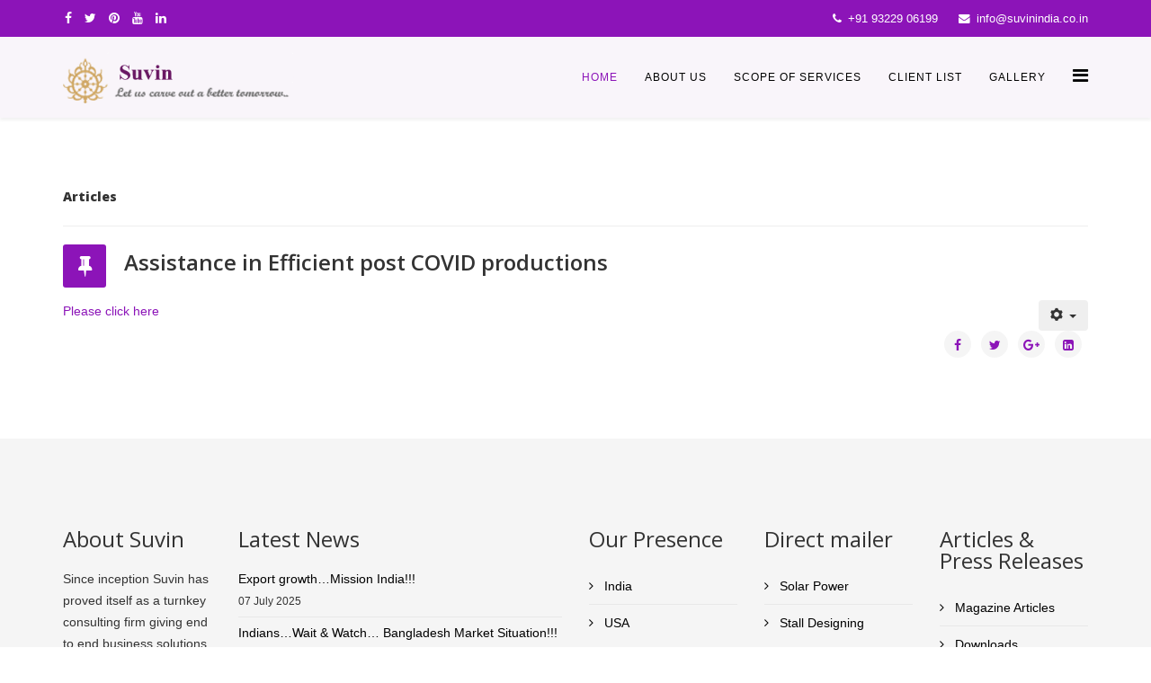

--- FILE ---
content_type: text/html; charset=utf-8
request_url: https://suvinindia.co.in/index.php?option=com_content&view=article&id=132:assistance-in-efficient-post-covid-productions&catid=84&Itemid=518
body_size: 4834
content:
<!DOCTYPE html>
<html xmlns="http://www.w3.org/1999/xhtml" xml:lang="en-gb" lang="en-gb" dir="ltr">
    <head>
        <meta http-equiv="X-UA-Compatible" content="IE=edge">
        <meta name="viewport" content="width=device-width, initial-scale=1">
                <!-- head -->
        <meta http-equiv="content-type" content="text/html; charset=utf-8" />
	<meta name="keywords" content="Textile Consultant, Project Management Consultant, Technical Textile Consultant, Turnkey Textile Consultant, Engineering Consultant, Best Textile Consultant, Top Textile Consultant " />
	<meta name="author" content="suvinindia" />
	<meta name="description" content="Suvin is a Textile consultant in India offering turnkey services Market Research, Techno Economic Feasibility, technology selection, engineering services &amp; assistance in government subsidies" />
	<meta name="generator" content="Joomla! - Open Source Content Management" />
	<title>Suvin India</title>
	<link href="/images/stories/fav.png" rel="shortcut icon" type="image/vnd.microsoft.icon" />
	<link href="https://suvinindia.co.in/index.php?option=com_search&amp;view=article&amp;id=132:assistance-in-efficient-post-covid-productions&amp;catid=84&amp;Itemid=518&amp;format=opensearch" rel="search" title="Search Suvin India" type="application/opensearchdescription+xml" />
	<link href="//fonts.googleapis.com/css?family=Open+Sans:300,300italic,regular,italic,600,600italic,700,700italic,800,800italic&amp;subset=greek,latin" rel="stylesheet" type="text/css" />
	<link href="/templates/shaper_helix3/css/bootstrap.min.css" rel="stylesheet" type="text/css" />
	<link href="/templates/shaper_helix3/css/font-awesome.min.css" rel="stylesheet" type="text/css" />
	<link href="/templates/shaper_helix3/css/legacy.css" rel="stylesheet" type="text/css" />
	<link href="/templates/shaper_helix3/css/template.css" rel="stylesheet" type="text/css" />
	<link href="/templates/shaper_helix3/css/presets/preset4.css" rel="stylesheet" class="preset" type="text/css" />
	<link href="/templates/shaper_helix3/css/frontend-edit.css" rel="stylesheet" type="text/css" />
	<style type="text/css">
h1{font-family:Open Sans, sans-serif; font-size:14px; font-weight:800; }h2{font-family:Open Sans, sans-serif; font-weight:600; }h3{font-family:Open Sans, sans-serif; font-weight:normal; }h4{font-family:Open Sans, sans-serif; font-weight:normal; }h5{font-family:Open Sans, sans-serif; font-size:14px; font-weight:800; }h6{font-family:Open Sans, sans-serif; font-size:14px; font-weight:800; }@media (min-width: 1400px) {
.container {
max-width: 1140px;
}
}#sp-top-bar{ background-color:#8c14b8;color:#ffffff; }#sp-top-bar a{color:#ffffff;}#sp-top-bar a:hover{color:#d6a1e6;}#sp-header{ background-color:#f9f5fa; }#sp-main-body{ padding:40px 0 40px 0; }#sp-bottom{ background-color:#f5f5f5;padding:100px 0px; }
	</style>
	<script src="/media/jui/js/jquery.min.js?6a892933a97f91589918330e3aada946" type="text/javascript"></script>
	<script src="/media/jui/js/jquery-noconflict.js?6a892933a97f91589918330e3aada946" type="text/javascript"></script>
	<script src="/media/jui/js/jquery-migrate.min.js?6a892933a97f91589918330e3aada946" type="text/javascript"></script>
	<script src="/media/system/js/caption.js?6a892933a97f91589918330e3aada946" type="text/javascript"></script>
	<script src="/templates/shaper_helix3/js/bootstrap.min.js" type="text/javascript"></script>
	<script src="/templates/shaper_helix3/js/jquery.sticky.js" type="text/javascript"></script>
	<script src="/templates/shaper_helix3/js/main.js" type="text/javascript"></script>
	<script src="/templates/shaper_helix3/js/frontend-edit.js" type="text/javascript"></script>
	<script type="text/javascript">
jQuery(window).on('load',  function() {
				new JCaption('img.caption');
			});
var sp_preloader = '1';

var sp_gotop = '1';

var sp_offanimation = 'default';

	</script>
	<meta property="og:url" content="https://suvinindia.co.in/index.php" />
	<meta property="og:type" content="article" />
	<meta property="og:title" content="Assistance in Efficient post COVID productions" />
	<meta property="og:description" content="Please click here" />

        <meta name="google-site-verification" content="9Wjoj5tyhmHTowDV7f1FzeQMaskGe3nowgwfqrVi1Fs" />
    
<!-- BEGIN Advanced Google Analytics - http://deconf.com/advanced-google-analytics-joomla/ -->
<script type="text/javascript">
(function($){
    $(window).load(function() {
            $('a').filter(function() {
				return this.href.match(/.*\.(zip|mp3*|mpe*g|pdf|docx*|pptx*|xlsx*|jpe*g|png|gif|tiff|rar*)(\?.*)?$/);
            }).click(function(e) {
                ga('send','event', 'download', 'click', this.href);
            });
            $('a[href^="mailto"]').click(function(e) {
                ga('send','event', 'email', 'send', this.href);
             });
            var loc = location.host.split('.');
            while (loc.length > 2) { loc.shift(); }
            loc = loc.join('.');
            var localURLs = [
                              loc,
                              'www.suvinindia.com'
                            ];
            $('a[href^="http"]').filter(function() {
			if (!this.href.match(/.*\.(zip|mp3*|mpe*g|pdf|docx*|pptx*|xlsx*|jpe*g|png|gif|tiff|rar*)(\?.*)?$/)){
				for (var i = 0; i < localURLs.length; i++) {
					if (this.href.indexOf(localURLs[i]) == -1) return this.href;
				}
			}
            }).click(function(e) {
                ga('send','event', 'outbound', 'click', this.href);
            });
    });
})(jQuery);
</script>
<script type="text/javascript">
  (function(i,s,o,g,r,a,m){i['GoogleAnalyticsObject']=r;i[r]=i[r]||function(){
  (i[r].q=i[r].q||[]).push(arguments)},i[r].l=1*new Date();a=s.createElement(o),
  m=s.getElementsByTagName(o)[0];a.async=1;a.src=g;m.parentNode.insertBefore(a,m)
  })(window,document,'script','//www.google-analytics.com/analytics.js','ga');
  ga('create', 'UA-83296651-1', 'auto');  
  
ga('require', 'displayfeatures');
ga('set', 'dimension2', 'Latest updates');
ga('set', 'dimension3', '2020');
ga('set', 'dimension4', 'guest');
ga('send', 'pageview');
</script>
<!-- END Advanced Google Analytics -->


</head>

    <body class="site com-content view-article no-layout no-task itemid-518 en-gb ltr  sticky-header layout-fluid off-canvas-menu-init">

        <div class="body-wrapper">
            <div class="body-innerwrapper">
                <div class="sp-pre-loader"><div class="sp-loader-with-logo"><div class="logo"><img src="https://suvinindia.co.in//images/Suvin_logo2021.png" alt=""></div><div class="line" id="line-load"></div></div></div><section id="sp-top-bar"><div class="container"><div class="row"><div id="sp-top1" class="col-md-7 col-lg-6 "><div class="sp-column "><ul class="social-icons"><li><a target="_blank" href="https://www.facebook.com/Suvintextiles" aria-label="facebook"><i class="fa fa-facebook"></i></a></li><li><a target="_blank" href="https://twitter.com/suvinindia" aria-label="twitter"><i class="fa fa-twitter"></i></a></li><li><a target="_blank" href="http://www.slideshare.net/Suvin_Advisors" aria-label="pinterest"><i class="fa fa-pinterest"></i></a></li><li><a target="_blank" href="https://www.youtube.com/channel/UCpctKHgHXJoSKVL5QoHltTw" aria-label="youtube"><i class="fa fa-youtube"></i></a></li><li><a target="_blank" href="https://www.linkedin.com/company/suvin-advisors-pvt--ltd-?trk=nav_account_sub_nav_company_admin" aria-label="linkedin"><i class="fa fa-linkedin"></i></a></li><li><a target="_blank" href="https://suvinadvisors.blogspot.com/"><i class="fa fa-blogger"></i></a></li></ul></div></div><div id="sp-top2" class="col-lg-6 "><div class="sp-column "><ul class="sp-contact-info"><li class="sp-contact-phone"><i class="fa fa-phone" aria-hidden="true"></i> <a href="tel:+919322906199">+91 93229 06199</a></li><li class="sp-contact-email"><i class="fa fa-envelope" aria-hidden="true"></i> <a href="mailto:info@suvinindia.co.in">info@suvinindia.co.in</a></li></ul></div></div></div></div></section><header id="sp-header"><div class="container"><div class="row"><div id="sp-logo" class="col-8 col-lg-3 "><div class="sp-column "><div class="logo"><a href="/"><img class="sp-default-logo hidden-xs" src="/images/Suvin_logo2021.png" alt="Suvin India"><img class="sp-retina-logo hidden-xs" src="/images/Suvin_logo2021.png" alt="Suvin India" width="354" height="79"><img class="sp-default-logo visible-xs" src="/images/Suvin_logo2021.png" alt="Suvin India"></a></div></div></div><div id="sp-menu" class="col-4 col-lg-9 "><div class="sp-column ">			<div class='sp-megamenu-wrapper'>
				<a id="offcanvas-toggler" href="#" aria-label="Helix3 Megamenu Options"><i class="fa fa-bars" aria-hidden="true" title="Helix3 Megamenu Options"></i></a>
				<ul class="sp-megamenu-parent menu-fade hidden-sm hidden-xs"><li class="sp-menu-item current-item active"><a  href="/index.php?option=com_sppagebuilder&amp;view=page&amp;id=1&amp;Itemid=437"  >Home</a></li><li class="sp-menu-item"><a  href="/index.php?option=com_content&amp;view=article&amp;id=89&amp;Itemid=514"  >About Us</a></li><li class="sp-menu-item"><a  href="/index.php?option=com_content&amp;view=article&amp;id=92&amp;Itemid=516"  >Scope of Services</a></li><li class="sp-menu-item"><a  href="/index.php?option=com_content&amp;view=article&amp;id=83&amp;Itemid=519"  >Client List</a></li><li class="sp-menu-item"><a  href="/index.php?option=com_eventgallery&amp;view=categories&amp;catid=root&amp;Itemid=541"  >Gallery</a></li></ul>			</div>
		</div></div></div></div></header><section id="sp-page-title"><div class="row"><div id="sp-title" class="col-lg-12 "><div class="sp-column "></div></div></div></section><section id="sp-main-body"><div class="container"><div class="row"><div id="sp-component" class="col-lg-12 "><div class="sp-column "><div id="system-message-container">
	</div>
<article class="item item-page" itemscope itemtype="http://schema.org/Article">
	<meta itemprop="inLanguage" content="en-GB" />
		<div class="page-header">
		<h1> Articles </h1>
	</div>
	
	

	<div class="entry-header has-post-format">
		<span class="post-format"><i class="fa fa-thumb-tack"></i></span>
		
					<h2 itemprop="name">
									Assistance in Efficient post COVID productions							</h2>
												</div>

						
<div class="icons">
	
					<div class="btn-group pull-right">
				<button class="btn dropdown-toggle" type="button" id="dropdownMenuButton-132" aria-label="User tools"
				data-toggle="dropdown" aria-haspopup="true" aria-expanded="false">
					<span class="icon-cog" aria-hidden="true"></span>
					<span class="caret" aria-hidden="true"></span>
				</button>
								<ul class="dropdown-menu" aria-labelledby="dropdownMenuButton-132">
											<li class="print-icon"> <a href="/index.php?option=com_content&amp;view=article&amp;id=132:assistance-in-efficient-post-covid-productions&amp;catid=84&amp;tmpl=component&amp;print=1&amp;layout=default&amp;Itemid=437" title="Print article < Assistance in Efficient post COVID productions >" onclick="window.open(this.href,'win2','status=no,toolbar=no,scrollbars=yes,titlebar=no,menubar=no,resizable=yes,width=640,height=480,directories=no,location=no'); return false;" rel="nofollow">	Print</a> </li>
																<li class="email-icon"> <a href="/index.php?option=com_mailto&amp;tmpl=component&amp;template=shaper_helix3&amp;link=0e4176e1005f75d8bcdd1efbba141d972998d743" title="Email this link to a friend" onclick="window.open(this.href,'win2','width=400,height=450,menubar=yes,resizable=yes'); return false;" rel="nofollow">	Email</a> </li>
														</ul>
			</div>
		
	</div>
				
	
	
				
	
			<div itemprop="articleBody">
		<p><a href="/images/post-corona-solution-1.jpg">Please click here</a></p>	</div>

	
	
				
	
	
			<div class="article-footer-wrap">
			<div class="article-footer-top">
									<div class="helix-social-share">
		<div class="helix-social-share-icon">
			<ul>
				
				<li>
					<div class="facebook" data-toggle="tooltip" data-placement="top" title="Share On Facebook">

						<a class="facebook" onClick="window.open('http://www.facebook.com/sharer.php?u=https://suvinindia.co.in/index.php?option=com_content&amp;view=article&amp;id=132:assistance-in-efficient-post-covid-productions&amp;catid=84&amp;Itemid=437','Facebook','width=600,height=300,left='+(screen.availWidth/2-300)+',top='+(screen.availHeight/2-150)+''); return false;" href="http://www.facebook.com/sharer.php?u=https://suvinindia.co.in/index.php?option=com_content&amp;view=article&amp;id=132:assistance-in-efficient-post-covid-productions&amp;catid=84&amp;Itemid=437">

							<i class="fa fa-facebook"></i>
						</a>

					</div>
				</li>
				<li>
					<div class="twitter"  data-toggle="tooltip" data-placement="top" title="Share On Twitter">
						
						<a class="twitter" onClick="window.open('http://twitter.com/share?url=https://suvinindia.co.in/index.php?option=com_content&amp;view=article&amp;id=132:assistance-in-efficient-post-covid-productions&amp;catid=84&amp;Itemid=437&amp;text=Assistance%20in%20Efficient%20post%20COVID%20productions','Twitter share','width=600,height=300,left='+(screen.availWidth/2-300)+',top='+(screen.availHeight/2-150)+''); return false;" href="http://twitter.com/share?url=https://suvinindia.co.in/index.php?option=com_content&amp;view=article&amp;id=132:assistance-in-efficient-post-covid-productions&amp;catid=84&amp;Itemid=437&amp;text=Assistance%20in%20Efficient%20post%20COVID%20productions">
							<i class="fa fa-twitter"></i>
						</a>

					</div>
				</li>
				<li>
					<div class="google-plus">
						<a class="gplus" data-toggle="tooltip" data-placement="top" title="Share On Google Plus" onClick="window.open('https://plus.google.com/share?url=https://suvinindia.co.in/index.php?option=com_content&amp;view=article&amp;id=132:assistance-in-efficient-post-covid-productions&amp;catid=84&amp;Itemid=437','Google plus','width=585,height=666,left='+(screen.availWidth/2-292)+',top='+(screen.availHeight/2-333)+''); return false;" href="https://plus.google.com/share?url=https://suvinindia.co.in/index.php?option=com_content&amp;view=article&amp;id=132:assistance-in-efficient-post-covid-productions&amp;catid=84&amp;Itemid=437" >
						<i class="fa fa-google-plus"></i></a>
					</div>
				</li>
				
				<li>
					<div class="linkedin">
						<a class="linkedin" data-toggle="tooltip" data-placement="top" title="Share On Linkedin" onClick="window.open('http://www.linkedin.com/shareArticle?mini=true&url=https://suvinindia.co.in/index.php?option=com_content&amp;view=article&amp;id=132:assistance-in-efficient-post-covid-productions&amp;catid=84&amp;Itemid=437','Linkedin','width=585,height=666,left='+(screen.availWidth/2-292)+',top='+(screen.availHeight/2-333)+''); return false;" href="http://www.linkedin.com/shareArticle?mini=true&url=https://suvinindia.co.in/index.php?option=com_content&amp;view=article&amp;id=132:assistance-in-efficient-post-covid-productions&amp;catid=84&amp;Itemid=437" >
							
						<i class="fa fa-linkedin-square"></i></a>
					</div>
				</li>
			</ul>
		</div>		
	</div> <!-- /.helix-social-share -->














			</div>
			<div id="sp-comments"></div>		</div>
	
</article>
</div></div></div></div></section><section id="sp-bottom"><div class="container"><div class="row"><div id="sp-bottom1" class="col-md-6 col-lg-2 "><div class="sp-column "><div class="sp-module "><h3 class="sp-module-title">About Suvin</h3><div class="sp-module-content">

<div class="custom"  >
	<p>Since inception Suvin has proved itself as a turnkey consulting firm giving end to end business solutions <a href="/index.php?option=com_content&amp;view=article&amp;id=89&amp;Itemid=514" title="Know more">(more..)</a></p></div>
</div></div></div></div><div id="sp-bottom2" class="col-md-6 col-lg-4 "><div class="sp-column "><div class="sp-module "><h3 class="sp-module-title">Latest News</h3><div class="sp-module-content"><div class="latestnews">
	<div itemscope itemtype="http://schema.org/Article">
		<a href="/index.php?option=com_content&amp;view=article&amp;id=139:export-growth-mission-india&amp;catid=84&amp;Itemid=437" itemprop="url">
			<span itemprop="name">
				Export growth…Mission India!!!			</span>
		</a>
		<small>07 July 2025</small>
	</div>
	<div itemscope itemtype="http://schema.org/Article">
		<a href="/index.php?option=com_content&amp;view=article&amp;id=138:indians-wait-watch-bangladesh-market-situation&amp;catid=84&amp;Itemid=437" itemprop="url">
			<span itemprop="name">
				Indians…Wait & Watch… Bangladesh Market Situation!!!			</span>
		</a>
		<small>12 August 2024</small>
	</div>
	<div itemscope itemtype="http://schema.org/Article">
		<a href="/index.php?option=com_content&amp;view=article&amp;id=137:are-pet-fibers-blessings-or-a-curse&amp;catid=84&amp;Itemid=437" itemprop="url">
			<span itemprop="name">
				Are PET Fibers ... Blessings or a curse?			</span>
		</a>
		<small>06 June 2024</small>
	</div>
</div>
</div></div></div></div><div id="sp-bottom3" class="col-md-6 col-lg-2 "><div class="sp-column "><div class="sp-module "><h3 class="sp-module-title">Our Presence</h3><div class="sp-module-content"><ul class="nav menu">
<li class="item-550"><a href="/index.php?option=com_content&amp;view=article&amp;id=90&amp;Itemid=550" > India</a></li><li class="item-526"><a href="/index.php?option=com_content&amp;view=article&amp;id=90&amp;Itemid=526" > USA</a></li></ul>
</div></div></div></div><div id="sp-bottom4" class="col-md-6 col-lg-2 "><div class="sp-column "><div class="sp-module "><h3 class="sp-module-title">  Direct mailer</h3><div class="sp-module-content"><ul class="nav menu">
<li class="item-548"><a href="/index.php?option=com_content&amp;view=article&amp;id=108&amp;Itemid=548" target="_blank" > Solar Power</a></li><li class="item-549"><a href="/index.php?option=com_content&amp;view=article&amp;id=86&amp;Itemid=549" target="_blank" > Stall Designing</a></li></ul>
</div></div></div></div><div id="sp-bottom5" class="col-md-6 col-lg-2 "><div class="sp-column "><div class="sp-module "><h3 class="sp-module-title">Articles & Press Releases</h3><div class="sp-module-content"><ul class="nav menu">
<li class="item-552"><a href="/index.php?option=com_content&amp;view=article&amp;id=111&amp;Itemid=552" target="_blank" > Magazine Articles</a></li><li class="item-523"><a href="/index.php?option=com_content&amp;view=article&amp;id=84&amp;Itemid=523" > Downloads</a></li></ul>
</div></div></div></div></div></div></section><footer id="sp-footer"><div class="container"><div class="row"><div id="sp-footer1" class="col-lg-12 "><div class="sp-column "><span class="sp-copyright">© 2025 Suvin Expo LLP All Rights Reserved. </span></div></div></div></div></footer>            </div> <!-- /.body-innerwrapper -->
        </div> <!-- /.body-innerwrapper -->

        <!-- Off Canvas Menu -->
        <div class="offcanvas-menu">
            <a href="#" class="close-offcanvas" aria-label="Close"><i class="fa fa-remove" aria-hidden="true" title="HELIX_CLOSE_MENU"></i></a>
            <div class="offcanvas-inner">
                                  <div class="sp-module "><div class="sp-module-content"><div class="search">
	<form action="/index.php?option=com_content&amp;Itemid=518" method="post">
		<input name="searchword" id="mod-search-searchword" maxlength="200"  class="inputbox search-query" type="text" size="20" placeholder="Search ..." />		<input type="hidden" name="task" value="search" />
		<input type="hidden" name="option" value="com_search" />
		<input type="hidden" name="Itemid" value="518" />
	</form>
</div>
</div></div><div class="sp-module "><div class="sp-module-content"><ul class="nav menu">
<li class="item-437  current active"><a href="/index.php?option=com_sppagebuilder&amp;view=page&amp;id=1&amp;Itemid=437" > Home</a></li><li class="item-514"><a href="/index.php?option=com_content&amp;view=article&amp;id=89&amp;Itemid=514" > About Us</a></li><li class="item-516"><a href="/index.php?option=com_content&amp;view=article&amp;id=92&amp;Itemid=516" > Scope of Services</a></li><li class="item-519"><a href="/index.php?option=com_content&amp;view=article&amp;id=83&amp;Itemid=519" > Client List</a></li><li class="item-541"><a href="/index.php?option=com_eventgallery&amp;view=categories&amp;catid=root&amp;Itemid=541" > Gallery</a></li></ul>
</div></div>
                            </div> <!-- /.offcanvas-inner -->
        </div> <!-- /.offcanvas-menu -->

        
        
        
        <!-- Preloader -->
        

        <!-- Go to top -->
                    <a href="javascript:void(0)" class="scrollup" aria-label="Go To Top">&nbsp;</a>
        
    </body>
<script>'undefined'=== typeof _trfq || (window._trfq = []);'undefined'=== typeof _trfd && (window._trfd=[]),_trfd.push({'tccl.baseHost':'secureserver.net'},{'ap':'cpsh-oh'},{'server':'sg2plzcpnl508923'},{'dcenter':'sg2'},{'cp_id':'10809908'},{'cp_cl':'8'}) // Monitoring performance to make your website faster. If you want to opt-out, please contact web hosting support.</script><script src='https://img1.wsimg.com/traffic-assets/js/tccl.min.js'></script></html>

--- FILE ---
content_type: text/css
request_url: https://suvinindia.co.in/templates/shaper_helix3/css/presets/preset4.css
body_size: 278
content:
a {
  color: #8c14b8;
}
a:hover {
  color: #690f8a;
}
.sp-megamenu-parent >li.active>a,
.sp-megamenu-parent >li:hover>a {
  color: #8c14b8;
}
.sp-megamenu-parent .sp-dropdown li.sp-menu-item >a:hover {
  background: #8c14b8;
}
.sp-megamenu-parent .sp-dropdown li.sp-menu-item.active>a {
  color: #8c14b8;
}
#offcanvas-toggler >i {
  color: #000000;
}
#offcanvas-toggler >i:hover {
  color: #8c14b8;
}
.btn-primary,
.sppb-btn-primary {
  border-color: #77119c;
  background-color: #8c14b8;
}
.btn-primary:hover,
.sppb-btn-primary:hover {
  border-color: #570d73;
  background-color: #690f8a;
}
ul.social-icons >li a:hover {
  color: #8c14b8;
}
.sp-page-title {
  background: #8c14b8;
}
.layout-boxed .body-innerwrapper {
  background: #ffffff;
}
.sp-module ul >li >a {
  color: #000000;
}
.sp-module ul >li >a:hover {
  color: #8c14b8;
}
.sp-module .latestnews >div >a {
  color: #000000;
}
.sp-module .latestnews >div >a:hover {
  color: #8c14b8;
}
.sp-module .tagscloud .tag-name:hover {
  background: #8c14b8;
}
.sp-simpleportfolio .sp-simpleportfolio-filter > ul > li.active > a,
.sp-simpleportfolio .sp-simpleportfolio-filter > ul > li > a:hover {
  background: #8c14b8;
}
.search .btn-toolbar button {
  background: #8c14b8;
}
.post-format {
  background: #8c14b8;
}
.voting-symbol span.star.active:before {
  color: #8c14b8;
}
.sp-rating span.star:hover:before,
.sp-rating span.star:hover ~ span.star:before {
  color: #690f8a;
}
.entry-link,
.entry-quote {
  background: #8c14b8;
}
blockquote {
  border-color: #8c14b8;
}
.carousel-left:hover,
.carousel-right:hover {
  background: #8c14b8;
}
#sp-footer {
  background: #8c14b8;
}
.sp-comingsoon body {
  background-color: #8c14b8;
}
.pagination>li>a,
.pagination>li>span {
  color: #000000;
}
.pagination>li>a:hover,
.pagination>li>a:focus,
.pagination>li>span:hover,
.pagination>li>span:focus {
  color: #000000;
}
.pagination>.active>a,
.pagination>.active>span {
  border-color: #8c14b8;
  background-color: #8c14b8;
}
.pagination>.active>a:hover,
.pagination>.active>a:focus,
.pagination>.active>span:hover,
.pagination>.active>span:focus {
  border-color: #8c14b8;
  background-color: #8c14b8;
}


--- FILE ---
content_type: text/plain
request_url: https://www.google-analytics.com/j/collect?v=1&_v=j102&a=1206663704&t=pageview&_s=1&dl=https%3A%2F%2Fsuvinindia.co.in%2Findex.php%3Foption%3Dcom_content%26view%3Darticle%26id%3D132%3Aassistance-in-efficient-post-covid-productions%26catid%3D84%26Itemid%3D518&ul=en-us%40posix&dt=Suvin%20India&sr=1280x720&vp=1280x720&_u=YGBAgEABAAAAACAAI~&jid=389695700&gjid=136550008&cid=991016870.1768991017&tid=UA-83296651-1&_gid=1894075072.1768991017&_slc=1&cd2=Latest%20updates&cd3=2020&cd4=guest&z=446239903
body_size: -451
content:
2,cG-56P6SV1RGL